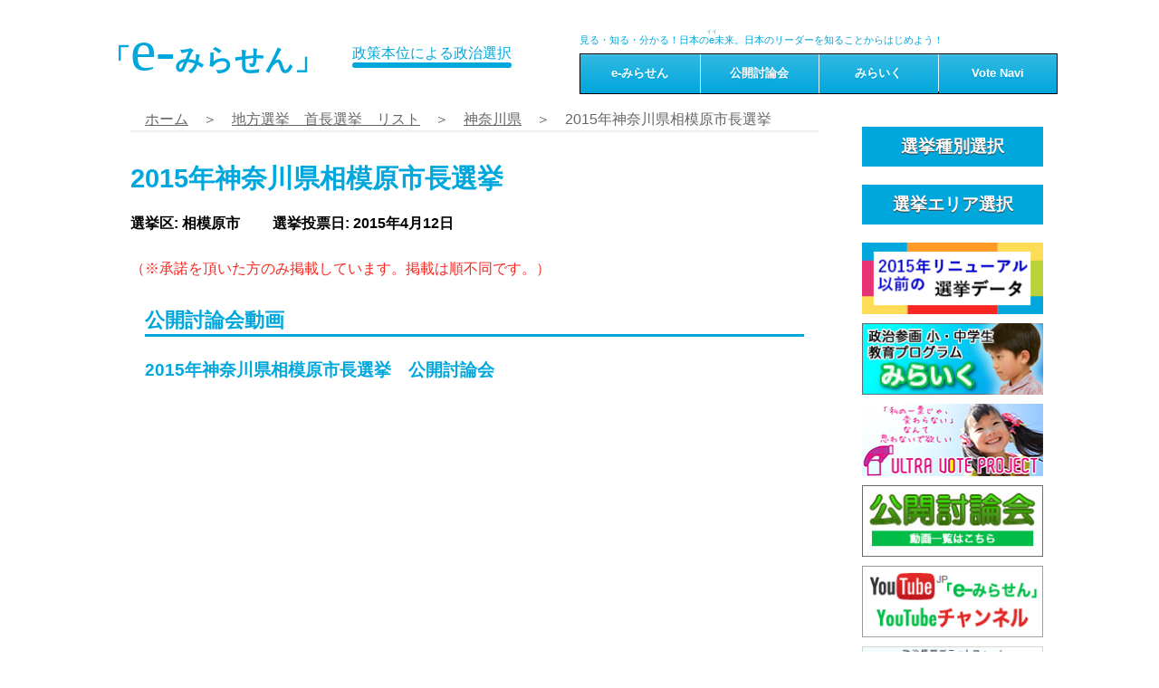

--- FILE ---
content_type: text/html
request_url: http://e-mirasen.jp/governor/20150412sagamiharashi/index.html
body_size: 14654
content:
<!DOCTYPE html>
<html lang="ja">
<head>
<meta charset="UTF-8">
<meta name="description" content="都知事選挙、府知事選挙、県知事選挙、区長選挙、市長選挙、町長選挙、村長選挙等首長選挙に立候補している方々の動画です。">
    <title>地方選挙　首長選挙</title>
<meta name="robots" content="" />
<meta name="keywords" content="首長選挙,全国統一地方選挙,首長選挙,知事選挙,都知事選挙,府知事選挙,町長選挙,村長選挙,県議会議員選挙,区議会議員選挙,市議会議員選挙,議会議員選挙,政策,公開討論会,動画,マニフェスト,比較,マニフェストスイッチ" />

<meta http-equiv="imagetoolbar" content="no" />    
<meta name="viewport" content="width=device-width, initial-scale=1, user-scalable=yes" />
<link rel="stylesheet" href="http://e-mirasen.jp/custom.css" />
<link rel="stylesheet" href="http://e-mirasen.jp/gmenu.css">
<link rel="start" href="http://e-mirasen.jp/governor/">

<!--  for using html5 new code and Mediaqueries with IE -->
<!--[if lt IE 9]>
<script src="//html5shiv.googlecode.com/svn/trunk/html5.js"></script>
<script src="http://css3-mediaqueries-js.googlecode.com/svn/trunk/css3-mediaqueries.js"></script>
<![endif]-->
<link href='http://fonts.googleapis.com/css?family=Playball' rel='stylesheet' type='text/css'>
<link rel="shortcut icon" href="http://e-mirasen.jp/favicon.ico">
<link rel="apple-touch-icon" href="http://e-mirasen.jp/icon.png" />
<link rel="canonical" href="http://e-mirasen.jp/governor/20150412sagamiharashi/" />
    
<!-- Open Graph Protocol -->
    <meta property="og:type" content="article">
    <meta property="og:locale" content="ja_JP">
    <meta property="og:title" content=" 地方選挙　首長選挙">
    <meta property="og:url" content="">
    <meta property="og:description" content="">
    <meta property="og:site_name" content="地方選挙　首長選挙">
    <meta property="og:image" content="http://e-mirasen.jp/b-icon.png">
    <!-- Microdata -->
    <meta itemprop="description" content="">
    <meta itemprop="name" content=" 地方選挙　首長選挙">
    <link itemprop="url" href="">
    <link itemprop="image" href="http://e-mirasen.jp/b-icon.png">

</head>

<body>
<div id="fb-root"></div>
<script>(function(d, s, id) {
  var js, fjs = d.getElementsByTagName(s)[0];
  if (d.getElementById(id)) return;
  js = d.createElement(s); js.id = id;
  js.src = "//connect.facebook.net/ja_JP/sdk.js#xfbml=1&version=v2.0";
  fjs.parentNode.insertBefore(js, fjs);
}(document, 'script', 'facebook-jssdk'));</script>
<article class="out-container">


<article class="container">
<header class="branding">
<div class="brand-1">
<h1 class="mincho"><a href="http://e-mirasen.jp/">「<span>e-</span>みらせん」</a></h1>
<h2>政策本位による政治選択<div class="g-sen"></div></h2>
</div>
<div class="brand-2">
<h3>見る・知る・分かる！日本の<ruby>e<rt>イイ</rt></ruby>未来。<span><br /></span>日本のリーダーを知ることからはじめよう！</h3>
<div class="jc-logo"><img src="http://e-mirasen.jp/images/kari-logo.jpg" alt="一般社団法人みらせん" /></div>

<nav class="animenu">	
    <input type="checkbox" id="button">
    <label for="button" onclick></label>
<ul>
<li class="ffli"><a href="http://e-mirasen.jp/index.html">e-みらせん</a>
   <ul>
   <li><a href="http://e-mirasen.jp/emira/index.html">e-みらせんについて</a></li>
   <li><a href="http://e-mirasen.jp/e-dl/index.html">資料について</a></li>
   <li><a href="http://e-mirasen.jp/banners/index.html">バナー設置<span>について</span></a></li>
   <li><a href="http://2014.e-mirasen.jp/index.html">過去選挙<span>2011年〜2014年</span></a></li>
   </ul>
</li>
<li><a href="">公開討論会</span></a>
   <ul>
   <li><a href="http://e-mirasen.jp/public/index.html">公開討論会<span>について</span></a></li>
   <li><a href="http://e-mirasen.jp/p-dl/index.html">資料の<span>ダウンロード</span></a></li>
   <li><a href="http://e-mirasen.jp/touron/index.html">公開討論会<span>動画</span></a></li>
   </ul>
</li>
<li><a href="">みらいく</span></a>
   <ul>
   <li><a href="http://e-mirasen.jp/miraiku/index.html">みらいく<span>について</span></a></li>
<!--
   <li><a href="http://e-mirasen.jp/">資料の<span>ダウンロード</span></a></li>
-->
   <li><a href="http://e-mirasen.jp/touron/index.html">公開討論会<span>動画</span></a></li>
</ul>
</li>
<li><a href="">Vote Navi</span></a>
   <ul>
     <li><a href="http://e-mirasen.jp/zanshin/index.html">Vote Navi<span>について</span></a></li>
   </ul>
</li>
</ul>
</nav>
</div>
</header>

<section class="main-contents">

<section class="main">





<ul class="breadcrumb" itemprop="breadcrumb">
        <li><a href="http://e-mirasen.jp/">ホーム</a>　＞　</li>
<li><a href="http://e-mirasen.jp/governor/">地方選挙　首長選挙　リスト</a>　＞　</li>
<li><a itemprop="articleSection" rel="tag" href="http://e-mirasen.jp/governor/kanagawa/">神奈川県</a>　＞　</li>
<li>2015年神奈川県相模原市長選挙</li>
      </ul>

        <section class="list-page">
        <h2 itemprop="name" class="title">2015年神奈川県相模原市長選挙</h2>
        <h4>選挙区: 相模原市  　　選挙投票日: 2015年4月12日</h4>
        
        <p class="keisai">（※承諾を頂いた方のみ掲載しています。掲載は順不同です。）</p> 
        

        

 

        
       
<div class="list-movie">        

         

<h3>公開討論会動画</h3>


<h4>2015年神奈川県相模原市長選挙　公開討論会</h4>

<h5></h5>
<div class="m-waku"><p><iframe width="560" height="315" src="https://www.youtube.com/embed/ovD4xtzOV2c" frameborder="0" allowfullscreen></iframe></p></div> 

<h5></h5>
<div class="m-waku"></div> 
      



</div>

</section>
</section>  <!--  clear main -->

<section class="sub">
<section class="side-kind">
<label for="side-kind">選挙種別選択</label>
    <input type="checkbox" id="side-kind" class="on-off" />
<div>
<ul>
<li><a href="http://e-mirasen.jp/governor/index.html">統一地方選挙　首長選挙</a></li>
<li><a href="http://e-mirasen.jp/councilor/index.html">統一地方選挙　議会議員選挙</a></li>
<li><a href="http://e-mirasen.jp/touitsu20150412.html">統一地方選挙　前半 4月12日</a></li>
<li><a href="http://e-mirasen.jp/touitsu20150426.html">統一地方選挙　後半 4月26日</a></li>
<li><a href="http://e-mirasen.jp/manu-election/index.html">マニフェストスイッチ対応一覧</a></li>
<li><a href="http://e-mirasen.jp/touron/index.html">公開討論会動画一覧</a></li>
</ul>
</div>
</section>

<section class="side-area">
<label for="side-area">選挙エリア選択</label>
    <input type="checkbox" id="side-area" class="on-off" />
<div>
<ul>
<li class="area1">北海道
   <ul>
   <li><a href="http://e-mirasen.jp/area/hokkaido/index.html">北海道</a></li>
   </ul>
</li>
<li class="area2">東北
<ul>
   <li><a href="http://e-mirasen.jp/area/aomori/index.html">青森</a></li>
   <li><a href="http://e-mirasen.jp/area/yamagata/index.html">山形</a></li>
   <li><a href="http://e-mirasen.jp/area/akita/index.html">秋田</a></li>
   <li><a href="http://e-mirasen.jp/area/miyagi/index.html">宮城</a></li>
   <li><a href="http://e-mirasen.jp/area/iwate/index.html">岩手</a></li>
   <li><a href="http://e-mirasen.jp/area/fukushima/index.html">福島</a></li>
   </ul>
</li>
<li class="area3">関東
<ul>
   <li><a href="http://e-mirasen.jp/area/ibaragi/index.html">茨城</a></li>
   <li><a href="http://e-mirasen.jp/area/chiba/index.html">千葉</a></li>
   <li><a href="http://e-mirasen.jp/area/tochigi/index.html">栃木</a></li>
   <li><a href="http://e-mirasen.jp/area/tokyo/index.html">東京</a></li>
   <li><a href="http://e-mirasen.jp/area/gunma/index.html">群馬</a></li>
   <li><a href="http://e-mirasen.jp/area/yamanashi/index.html">山梨</a></li>
   <li><a href="http://e-mirasen.jp/area/saitama/index.html">埼玉</a></li>
   <li><a href="http://e-mirasen.jp/area/kanagawa/index.html">神奈川</a></li>
   </ul>
</li>

<li class="area4">北陸信越
<ul>
   <li><a href="http://e-mirasen.jp/area/niigata/index.html">新潟</a></li>
   <li><a href="http://e-mirasen.jp/area/ishikawa/index.html">石川</a></li>
   <li><a href="http://e-mirasen.jp/area/nagano/index.html">長野</a></li>
   <li><a href="http://e-mirasen.jp/area/toyama/index.html">富山</a></li>
   <li><a href="http://e-mirasen.jp/area/fukui/index.html">福井</a></li>
   </ul>
</li>

<li class="area5">東海
<ul>
   <li><a href="http://e-mirasen.jp/area/shizuoka/index.html">静岡</a></li>
   <li><a href="http://e-mirasen.jp/area/aichi/index.html">愛知</a></li>
   <li><a href="http://e-mirasen.jp/area/gifu/index.html">岐阜</a></li>
   <li><a href="http://e-mirasen.jp/area/mie/index.html">三重</a></li>
   </ul>
</li>
<li class="area6">近畿
<ul>
   <li><a href="http://e-mirasen.jp/area/shiga/index.html">滋賀</a></li>
   <li><a href="http://e-mirasen.jp/area/oosaka/index.html">大阪</a></li>
   <li><a href="http://e-mirasen.jp/area/kyoto/index.html">京都</a></li>
   <li><a href="http://e-mirasen.jp/area/wakayama/index.html">和歌山</a></li>
   <li><a href="http://e-mirasen.jp/area/nara/index.html">奈良</a></li>
   <li><a href="http://e-mirasen.jp/area/hyougo/index.html">兵庫</a></li>
   </ul>
</li>
<li class="area7">中国
   <ul>
   <li><a href="http://e-mirasen.jp/area/tottori/index.html">鳥取</a></li>
   <li><a href="http://e-mirasen.jp/area/shimane/index.html">島根</a></li>
   <li><a href="http://e-mirasen.jp/area/okayama/index.html">岡山</a></li>
   <li><a href="http://e-mirasen.jp/area/hiroshima/index.html">広島</a></li>
   <li><a href="http://e-mirasen.jp/area/yamaguchi/index.html">山口</a></li>
   </ul>
</li>
<li class="area8">四国
   <ul>
   <li><a href="http://e-mirasen.jp/area/kagawa/index.html">香川</a></li>
   <li><a href="http://e-mirasen.jp/area/ehime/index.html">愛媛</a></li>
   <li><a href="http://e-mirasen.jp/area/tokushima/index.html">徳島</a></li>
   <li><a href="http://e-mirasen.jp/area/kouchi/index.html">高知</a></li>
   </ul>
</li>
<li class="area9">九州
   <ul>
   <li><a href="http://e-mirasen.jp/area/fukuoka/index.html">福岡</a></li>
   <li><a href="http://e-mirasen.jp/area/ooita/index.html">大分</a></li>
   <li><a href="http://e-mirasen.jp/area/saga/index.html">佐賀</a></li>
   <li><a href="http://e-mirasen.jp/area/kumamoto/index.html">熊本</a></li>
   <li><a href="http://e-mirasen.jp/area/nagasaki/index.html">長崎</a></li>
   <li><a href="http://e-mirasen.jp/area/miyazaki/index.html">宮崎</a></li>
   <li><a href="http://e-mirasen.jp/area/kagoshima/index.html">鹿児島</a></li>
   </ul>
</li>
<li class="area10">沖縄
<ul>
   <li><a href="http://e-mirasen.jp/area/okinawa/index.html">沖縄</a></li>
   </ul>
</li>
</ul>
</div>
</section>
<div class="banner-waku"><a href="http://2014.e-mirasen.jp/index.html" target="_blank"><img src="http://e-mirasen.jp/images/kako2014.png" alt="e-みらせん　過去の選挙　2011年〜2014年" /></a></div>

<div class="banner-waku"><a href="http://e-mirasen.jp/miraiku/index.html"><img src="http://e-mirasen.jp/images/banners/miraiku.jpg" alt="みらいく" /></a></div>
<div class="banner-waku"><a href="http://e-mirasen.jp/boat18/index.html"><img src="http://e-mirasen.jp/images/ultravotebanner.png" alt="ウルトラボートブロジェクト" /></a></div>
<div class="banner-waku"><a href="http://e-mirasen.jp/touron/index.html"><img src="http://e-mirasen.jp/images/banners/touron_bana.jpg" alt="公開討論会動画一覧" /></a></div>
<div class="banner-waku"><a href="https://www.youtube.com/channel/UCNTIWkDuwj5buJ2jA0egBTw" target="_blank"><img src="http://e-mirasen.jp/images/banners/youtube.gif" alt="「e-みらせん」Youtube チャンネル" /></a></div>
<!--
<div class="banner-waku"><a href="https://www.facebook.com/senkyoni.ikouyo/" target="_blank"><img src="http://e-mirasen.jp/images/toukou.gif" alt="日本の未来選択委員会" /></a></div>
<div class="banner-waku"><a href="http://e-mirasen.jp/elect-age/index.html"><img src="http://e-mirasen.jp/images/nenrei.gif" alt="選挙権年齢の引き下げ" /></a></div>
<div class="banner-waku"><a href="http://e-mirasen.jp/sangiin-teisuu/index.html"><img src="http://e-mirasen.jp/images/teisuu.gif" alt="選挙区及び定数の改正等" /></a></div>
-->
<div class="banner-waku"><a href="http://seijiyama.jp/" target="_blank"><img src="http://e-mirasen.jp/images/banners/seijiyama.png" alt="政治山" /></a></div>
<div class="banner-waku"><a href="http://www.touronkai.com/" target="_blank"><img src="http://e-mirasen.jp/images/banners/lincoln_forum.gif" alt="リンカーンフォーラム" /></a></div>
<div class="banner-waku"><a href="http://www.maniken.jp/" target="_blank"><img src="http://e-mirasen.jp/images/banners/wasedamani.gif" alt="早稲田大学マニフェスト研究会" /></a></div>
<div class="banner-waku"><a href="http://www.dot-jp.or.jp/" target="_blank"><img src="http://e-mirasen.jp/images/banners/dot_jp.gif" alt="NPO法人ドットジェーピー" /></a></div>
<div class="banner-waku"><a href="http://www.i-vote.jp/" target="_blank"><img src="http://e-mirasen.jp/images/banners/ivote.gif" alt="ivote" /></a></div>
<div class="banner-waku"><a href="http://ivote-kansai.sakura.ne.jp/home/" target="_blank"><img src="http://e-mirasen.jp/images/banners/kansai-ivote.jpg" alt="ivote関西" /></a></div>
<div class="banner-waku"><a href="http://seiji-bijin.com/" target="_blank"><img src="http://e-mirasen.jp/images/banners/seiji-bijin.jpg" alt="政治美人" /></a></div>
</section>  <!--  clear sub -->

</section>  <!--  clear main-contents -->

<section class="footer">
<p>すべての著作権は一般社団法人みらせんに帰属します。　なお、サイト内の画像・文章は無断転載禁止となっております。</p>
<p>(c)mirasen. All rights reserved.</p>
</section>
<script>
  (function(i,s,o,g,r,a,m){i['GoogleAnalyticsObject']=r;i[r]=i[r]||function(){
  (i[r].q=i[r].q||[]).push(arguments)},i[r].l=1*new Date();a=s.createElement(o),
  m=s.getElementsByTagName(o)[0];a.async=1;a.src=g;m.parentNode.insertBefore(a,m)
  })(window,document,'script','//www.google-analytics.com/analytics.js','ga');

  ga('create', 'UA-61416412-1', 'auto');
  ga('send', 'pageview');

</script>   <!--  clear footer -->

</article>     <!--  clear container -->
</article>     <!--  clear out-container -->

</body>
</html>

--- FILE ---
content_type: text/css
request_url: http://e-mirasen.jp/custom.css
body_size: 44455
content:
@charset "UTF-8";
article, aside, details, figcaption, figure, footer, header, hgroup, main, nav, section, summary {
  display: block; }

audio, canvas, video {
  display: inline-block; }

audio:not([controls]) {
  display: none;
  height: 0; }

[hidden], template {
  display: none; }

html {
  font-family: sans-serif;
  /* 1 */
  /* 日本語のfont-familyへの対応 */
  font-family: "Hiragino Kaku Gothic Pro","Yu Gothic","Meiryo",sans-serif;
  -ms-text-size-adjust: 100%;
  /* 2 */
  -webkit-text-size-adjust: 100%;
  /* 2 */ }

body {
  margin: 0; }

h1, h2, h3, h4, h5, h6, p, ul, ol, dl, table, pre {
  margin-top: 0; }

a {
  background: transparent; }

a:focus {
  outline: thin dotted; }

a:active, a:hover {
  outline: 0; }

html {
  font-size: 75%; }

/* レスポンシブ   タイプセッティングへの対応 */
h1 {
  font-size: 2em; }

p, li, dt, dd, th, td, pre {
  -ms-line-break: strict;
  line-break: strict;
  -ms-word-break: break-strict;
  word-break: break-strict; }

abbr[title] {
  border-bottom: 1px dotted; }

b, strong {
  font-weight: bold; }

dfn {
  font-style: italic; }

hr {
  -moz-box-sizing: content-box;
  box-sizing: content-box;
  height: 0; }

mark {
  background: #ff0;
  color: #000; }

code, kbd, pre, samp {
  font-family: monospace, serif;
  font-size: 1em; }

pre {
  white-space: pre-wrap; }

q {
  quotes: "\201C" "\201D" "\2018" "\2019"; }

small {
  font-size: 80%; }

sub, sup {
  font-size: 75%;
  line-height: 0;
  position: relative;
  vertical-align: baseline; }

sup {
  top: -0.5em; }

sub {
  bottom: -0.25em; }

img {
  max-width: 100%;
  /* フルードイメージへの対応 */
  height: auto;
  vertical-align: middle;
  /* 追加箇所 */
  border: 0; }

/* IE8 max-widthバグへの対応*/
/* .ie8 img{width: auto; height: auto} */
svg:not(:root) {
  overflow: hidden; }

figure {
  margin: 0; }

fieldset {
  border: 1px solid #c0c0c0;
  margin: 0 2px;
  padding: 0.35em 0.625em 0.75em; }

legend {
  border: 0;
  padding: 0; }

button, input, select, textarea {
  font-family: inherit;
  font-size: 100%;
  margin: 0; }

button, input {
  line-height: normal; }

button, select {
  text-transform: none; }

button, html input[type="button"], input[type="reset"], input[type="submit"] {
  -webkit-appearance: button;
  cursor: pointer; }

button[disabled], html input[disabled] {
  cursor: default; }

input[type="checkbox"], input[type="radio"] {
  box-sizing: border-box;
  padding: 0; }

input[type="search"] {
  -webkit-appearance: textfield;
  -moz-box-sizing: content-box;
  -webkit-box-sizing: content-box;
  box-sizing: content-box; }

input[type="search"]::-webkit-search-cancel-button, input[type="search"]::-webkit-search-decoration {
  -webkit-appearance: none; }

button::-moz-focus-inner, input::-moz-focus-inner {
  border: 0;
  padding: 0; }

textarea {
  overflow: auto;
  vertical-align: top; }

table {
  border-collapse: collapse;
  border-spacing: 0; }

/*  ==================================   normalize.css mini end   ===================================== */
/* general setting for lessponsive web design */
html {
  line-height: 1.5; }

a {
  text-decoration: none;
  color: #0000cc; }

ul, ol {
  list-style: none; }

h1 {
  font-size: 3em;
  /* 48px */
  line-height: 1;
  /* 48px */
  margin-bottom: 0.5em; }

h2 {
  font-size: 2.25em;
  /* 36px */
  line-height: 1.3333;
  /* 48px */
  margin-bottom: 0.6667em; }

h3 {
  font-size: 1.5em;
  /* 24px */
  line-height: 1;
  /* 24px */
  margin-bottom: 1em; }

hgroup h2, h4, h5, h6 {
  font-size: 1em;
  /* 16px */
  line-height: 1.5;
  /* 24px */
  margin-bottom: 1.5em; }

p {
  margin-bottom: 1.8em;
  line-height: 1.8;
  text-align: left; }

.gothic {
  font-family: Verdana, "游ゴシック", YuGothic, "Hiragino Kaku Gothic ProN", Meiryo, sans-serif; }

/* ゴシック体 */
.mincho {
  font-family: "Times New Roman", "游明朝", YuMincho, "Hiragino Mincho ProN", Meiryo, serif; }

/* 明朝体 */
.mono {
  font-family: Osaka-mono, "MS Gothic", monospace; }

/* 等幅書体 */
.hiraginoMaruGothic {
  font-family: "Hiragino Maru Gothic ProN", Meiryo, fantasy; }

/* OS X限定 丸ゴシック体 */
/*---------------変数宣言-------------------*/
/*---------------構造の変数　横幅-------------------*/
/*---------------色の変数-------------------*/
/*---------------よく使うミックスイン-------------------*/
.branding:after, .branding .brand-2:after {
  content: "";
  display: table;
  clear: both; }

/*---------------general-------------------*/
body {
  background-color: white;
  scrollbar-base-color: #666;
  scrollbar-track-color: #ccc; }

* {
  -webkit-box-sizing: border-box;
  -moz-box-sizing: border-box;
  box-sizing: border-box; }

body img {
  max-width: 100%;
  height: auto; }

/*--------------- default smart-phone setting -------------------*/
.out-container {
  width: 100%;
  overflow: hidden; }

/*--------------- header branding -------------------*/
.branding {
  width: 100%;
  margin: 0rem 0rem 1rem;
  color: #00a7dc;
  position: relative; }
  .branding .brand-1 {
    width: 100%;
    overflow: hidden;
    position: relative; }
    .branding .brand-1 h1 {
      float: left;
      font-size: 1.6em;
      font-weight: bold;
      margin-bottom: 0rem; }
      .branding .brand-1 h1 span {
        font-size: 1.8em;
        font-weight: normal; }
      .branding .brand-1 h1 a {
        display: block;
        color: #00a7dc;
        padding: 0rem; }
    .branding .brand-1 h2 {
      float: left;
      margin: 1rem 0rem 0rem 0rem;
      padding-bottom: 0.5rem;
      position: relative;
      font-size: 0.9em;
      font-weight: normal; }
      .branding .brand-1 h2 .g-sen {
        width: 100%;
        height: 6px;
        background-color: #00a7dc;
        -webkit-border-radius: 3px;
        -moz-border-radius: 3px;
        -ms-border-radius: 3px;
        -o-border-radius: 3px;
        border-radius: 3px; }
  .branding .brand-2 {
    width: 100%;
    position: reltaive; }
    .branding .brand-2 .jc-logo {
      float: right;
      width: 22.5%; }
    .branding .brand-2 h3 {
      float: left;
      margin: 0rem 1rem 0.5rem;
      font-size: 0.8em;
      line-height: 1.2; }

.animenu {
  clear: both; }

.korabo {
  width: 100%;
  height: 40px;
  margin: 0rem 0rem 0.5rem;
  position: relative;
  overflow: hidden; }
  .korabo .korabo-banner {
    display: block;
    width: 100%;
    margin: 0;
    height: 40px;
    background-image: url(http://e-mirasen.jp/images/wakamono-banner.png);
    background-repeat: no-repeat;
    background-position: center center;
    background-size: 135%;
    position: relative; }
    .korabo .korabo-banner a {
      display: block;
      width: 100%;
      height: 40px; }
      .korabo .korabo-banner a h3 {
        text-indent: -9999px; }
  .korabo .slide {
    display: none; }

.container {
  width: 96.375%;
  margin: 0 auto;
  position: relative; }

.main-contents {
  width: 100%;
  background: #fff;
  position: relative;
  padding: 0 0 1rem;
  overflow: hidden; }

table.top-table1, table.top-table2 {
  width: 100%;
  margin: 1rem 0rem 0rem;
  font-size: 0.9em; }
  table.top-table1 span, table.top-table2 span {
    display: block; }

.touitsu-banner {
  width: 100%;
  height: auto;
  margin: 0;
  padding: 0;
  position: relative; }
  .touitsu-banner .touitsu-sub {
    width: 100%;
    margin: 0;
    padding: 0;
    overflow: hidden;
    position: relative; }
    .touitsu-banner .touitsu-sub .timg-a {
      width: 31.723%;
      float: left;
      margin: 0;
      padding: 0; }
    .touitsu-banner .touitsu-sub .timg-b {
      width: 28.409%;
      float: left;
      margin: 0;
      padding: 0; }
    .touitsu-banner .touitsu-sub .timg-c {
      width: 25.568%;
      float: left;
      margin: 0;
      padding: 0; }
    .touitsu-banner .touitsu-sub .timg-aa {
      width: 85.7%;
      float: left;
      margin: 0;
      padding: 0; }
    .touitsu-banner .touitsu-sub .timg-d {
      width: 14.3%;
      float: left;
      margin: 0;
      padding: 0; }

.saikou {
  width: 100%;
  position: relative;
  overflow: hidden;
  margin: 1rem 0rem; }
  .saikou .saikou1 {
    width: 53.693%;
    margin: 0;
    padding: 0;
    float: left; }
    .saikou .saikou1 a {
      display: block; }
  .saikou .saikou2 {
    width: 45.17%;
    margin: 0% 0% 0% 1.137%;
    padding: 0;
    float: left; }
    .saikou .saikou2 a {
      display: block; }

#main-side {
  width: 100%;
  margin: 0;
  overflow: hidden;
  position: relative; }
  #main-side .fbnews {
    width: 100%;
    height: 620px;
    border: solid 4px #ffdc56;
    margin: 0 0 10px;
    overflow: auto;
    position: relative; }
    #main-side .fbnews .fb-like-box {
      padding: 2%;
      width: 96%;
      overflow: auto; }
  #main-side .daih3 {
    margin: 0;
    padding: 0;
    text-align: center;
    color: #00a7dc;
    font-size: 1.2;
    line-height: 1.5; }
  #main-side .banners1, #main-side .banners2 {
    width: 100%;
    margin: 0;
    overflow: hidden;
    position: relative; }

.banner-waku {
  max-width: 200px;
  margin: 0 auto 10px; }
  .banner-waku a {
    display: block; }

ul.breadcrumb {
  width: 100%;
  margin: 0rem 0rem 2rem;
  padding: 0rem 1rem 0rem;
  border-bottom: solid #efefef 2px;
  overflow: hidden; }
  ul.breadcrumb li {
    color: #666;
    margin: 0;
    padding: 0;
    float: left; }
    ul.breadcrumb li a {
      color: #666;
      text-decoration: underline; }
    ul.breadcrumb li a:hover {
      color: #00a7dc; }

.top2016 {
  margin-bottom: 2rem; }
  .top2016 .bluegirl2016, .top2016 .girl2016 {
    position: relative;
    overflow: hidden; }
  .top2016 .setumei2016-a, .top2016 .setumei2016-b, .top2016 .setumei2016-c, .top2016 .setumei2016-d, .top2016 .setumei2016-e {
    margin: 0rem 1rem 1rem; }
    .top2016 .setumei2016-a h3, .top2016 .setumei2016-b h3, .top2016 .setumei2016-c h3, .top2016 .setumei2016-d h3, .top2016 .setumei2016-e h3 {
      font-size: 1.2rem;
      line-height: 1.25;
      margin-top: 0.5rem;
      margin-bottom: 0; }
    .top2016 .setumei2016-a dt, .top2016 .setumei2016-b dt, .top2016 .setumei2016-c dt, .top2016 .setumei2016-d dt, .top2016 .setumei2016-e dt {
      font-size: 1.4rem;
      width: 60%;
      padding: 0rem 0rem 0.2rem;
      border-bottom: dashed 2px #ec008c;
      margin-bottom: 0;
      line-height: 1.25; }
      .top2016 .setumei2016-a dt a, .top2016 .setumei2016-b dt a, .top2016 .setumei2016-c dt a, .top2016 .setumei2016-d dt a, .top2016 .setumei2016-e dt a {
        display: block;
        color: #333; }
    .top2016 .setumei2016-a dd, .top2016 .setumei2016-b dd, .top2016 .setumei2016-c dd, .top2016 .setumei2016-d dd, .top2016 .setumei2016-e dd {
      margin-bottom: 0.5rem;
      margin-top: 0.5rem; }
  .top2016 .setumei2016-d {
    position: relative; }
    .top2016 .setumei2016-d dt {
      width: 100px;
      float: left;
      border-bottom: none; }
    .top2016 .setumei2016-d dd {
      font-size: 1.4rem;
      padding: 25px 0px 0px;
      border-bottom: dashed 2px #ec008c; }

.ichiran {
  width: 100%;
  margin: 0rem 0rem;
  position: relative;
  overflow: hidden; }
  .ichiran .ichiran-left, .ichiran .ichiran-right, .ichiran .ichiran-hidari, .ichiran .ichiran-migi {
    width: 48%;
    float: left; }
    .ichiran .ichiran-left a, .ichiran .ichiran-right a, .ichiran .ichiran-hidari a, .ichiran .ichiran-migi a {
      display: block;
      padding: 0.5rem 1rem;
      line-height: 1.2;
      color: #000;
      text-align: center; }
      .ichiran .ichiran-left a h4, .ichiran .ichiran-right a h4, .ichiran .ichiran-hidari a h4, .ichiran .ichiran-migi a h4 {
        font-size: 0.9em;
        font-weight: normal;
        margin: 0;
        padding: 0; }
      .ichiran .ichiran-left a h3, .ichiran .ichiran-right a h3, .ichiran .ichiran-hidari a h3, .ichiran .ichiran-migi a h3 {
        font-size: 1.1em;
        margin: 0;
        padding: 0;
        color: #fff; }
  .ichiran .ichiran-left {
    margin: 0% 2% 0% 0%;
    margin-top: 1rem;
    background-color: #b9d239; }
  .ichiran .ichiran-right {
    margin: 0% 0% 0% 2%;
    margin-top: 1rem;
    background-color: #ff9a27; }
  .ichiran .ichiran-hidari {
    margin: 0% 2% 0% 0%;
    margin-top: 1rem;
    background-color: #000; }
    .ichiran .ichiran-hidari h4 {
      color: #fff; }
    .ichiran .ichiran-hidari a h3 {
      color: #ffdc56; }
  .ichiran .ichiran-migi {
    margin: 0% 0% 0% 2%;
    margin-top: 1rem;
    background-color: #00a7dc; }

.ichiran-aka, .ichiran-kiiro {
  clear: both;
  margin-top: 1rem;
  width: 100%;
  background-color: #f92721; }
  .ichiran-aka a, .ichiran-kiiro a {
    display: block;
    padding: 5px;
    margin: 0 auto; }

.ichiran-kiiro {
  background-color: #ffdc56; }

.area {
  background-image: url(http://e-mirasen.jp/images/japan-map.png);
  background-repeat: no-repeat;
  background-position: left top;
  background-size: 160px;
  margin-bottom: 1rem; }
  .area h3 {
    width: 50%;
    margin: 5% 2% 0% 48%;
    font-size: 1.2em;
    color: #00a7dc; }
  .area h4 {
    width: 48%;
    margin: 2% 2% 0% 50%;
    font-size: 1em;
    color: #666; }
  .area h5 {
    width: 48%;
    margin: 5% 2% 2% 50%;
    font-size: 0.8em;
    color: red; }
  .area label {
    display: block;
    margin: 5% 0% 0%;
    background-color: #00a7dc;
    width: 100%;
    font-weight: bold;
    font-size: 1.2em;
    text-align: center;
    color: #fff;
    padding: 0.5rem 1rem;
    text-shadow: 0px 1px 0px #333333; }
  .area input[type="checkbox"].on-off {
    display: none; }
  .area div {
    -webkit-transition: none;
    -moz-transition: none;
    -ms-transition: none;
    -o-transition: none;
    transition: none;
    margin: 10% 0% 0%;
    padding: 0; }
  .area input[type="checkbox"].on-off + div {
    height: 0;
    overflow: hidden;
    margin: 0; }
  .area input[type="checkbox"].on-off:checked + div {
    height: auto;
    overflow: visible;
    margin: 0; }
  .area div > ul {
    margin: 0 1rem;
    padding: 0.5rem 0rem;
    height: 150px;
    overflow: auto;
    -webkit-box-shadow: 0px 0px 3px #666666 inset;
    -moz-box-shadow: 0px 0px 3px #666666 inset;
    box-shadow: 0px 0px 3px #666666 inset; }
  .area div > ul > li {
    padding: 0.25rem 1rem;
    font-size: 1em;
    line-height: 1.6;
    font-weight: bold;
    color: #00a7dc; }
    .area div > ul > li ul li a {
      display: block;
      color: #666;
      font-size: 0.9em;
      padding: 0;
      margin: 0;
      line-height: 1.8; }
    .area div > ul > li ul li:hover {
      background-color: #ffdc56; }

.up-kind {
  width: 100%;
  position: relative;
  overflow: hidden; }

.update {
  margin-top: 1rem; }
  .update h3 {
    position: static;
    display: block;
    margin: 0rem;
    background-color: #00a7dc;
    width: 100%;
    font-weight: bold;
    font-size: 1.2em;
    text-align: center;
    line-height: 1.5;
    color: #fff;
    padding: 0.5rem 1rem;
    text-shadow: 0px 1px 0px #333333; }
  .update ul {
    margin: 0rem 1rem 1rem;
    padding: 1rem;
    height: 150px;
    overflow: auto;
    -webkit-box-shadow: 0px 0px 3px #666666 inset;
    -moz-box-shadow: 0px 0px 3px #666666 inset;
    box-shadow: 0px 0px 3px #666666 inset; }
    .update ul li {
      font-size: 0.9em;
      line-height: 1.2; }
    .update ul li a {
      display: block;
      font-size: 1.1em;
      line-height: 1.5;
      color: #666;
      margin: 0rem 0rem 0.75rem 0rem; }
    .update ul li:hover {
      background-color: #ffdc56; }

.kako-link {
  margin: 3rem 0rem 1rem; }
  .kako-link h3 {
    font-size: 1.2em;
    color: #999; }

.kind, .side-kind, .side-area {
  margin: 1rem 0rem; }
  .kind label, .side-kind label, .side-area label {
    display: block;
    margin: 0%;
    background-color: #00a7dc;
    width: 100%;
    font-weight: bold;
    font-size: 1.2em;
    text-align: center;
    color: #fff;
    padding: 0.5rem 1rem;
    text-shadow: 0px 1px 0px #333333; }
  .kind input[type="checkbox"].on-off, .side-kind input[type="checkbox"].on-off, .side-area input[type="checkbox"].on-off {
    display: none; }
  .kind div, .side-kind div, .side-area div {
    -webkit-transition: none;
    -moz-transition: none;
    -ms-transition: none;
    -o-transition: none;
    transition: none;
    margin: 10% 0% 0%;
    padding: 0; }
  .kind input[type="checkbox"].on-off + div, .side-kind input[type="checkbox"].on-off + div, .side-area input[type="checkbox"].on-off + div {
    height: 0;
    overflow: hidden;
    margin: 0; }
  .kind input[type="checkbox"].on-off:checked + div, .side-kind input[type="checkbox"].on-off:checked + div, .side-area input[type="checkbox"].on-off:checked + div {
    height: auto;
    overflow: visible;
    margin: 0; }
  .kind div > ul, .side-kind div > ul, .side-area div > ul {
    margin: 0 1rem;
    padding: 0.5rem 0rem;
    height: 150px;
    overflow: auto;
    -webkit-box-shadow: 0px 0px 3px #666666 inset;
    -moz-box-shadow: 0px 0px 3px #666666 inset;
    box-shadow: 0px 0px 3px #666666 inset; }
  .kind div > ul > li, .side-kind div > ul > li, .side-area div > ul > li {
    padding: 0.25rem 1rem;
    font-size: 1em;
    line-height: 1.6; }
    .kind div > ul > li ul li a, .side-kind div > ul > li ul li a, .side-area div > ul > li ul li a {
      display: block;
      color: #666;
      font-size: 0.9em;
      padding: 0;
      margin: 0;
      line-height: 1.8; }
    .kind div > ul > li ul li:hover, .side-kind div > ul > li ul li:hover, .side-area div > ul > li ul li:hover {
      background-color: #ffdc56; }

.page {
  padding: 0 1rem;
  position: relative;
  color: #666; }
  .page h2 {
    clear: both;
    font-size: 1.8em;
    color: #00a7dc; }
    .page h2 span {
      font-size: 0.7em;
      color: #666;
      font-weight: normal;
      line-height: 1.2; }
  .page h3 {
    clear: both;
    margin: 1rem 0rem 1rem;
    font-size: 1.4em;
    padding: 0.5rem 1rem 0.5rem;
    border-left: solid #00a7dc 10px;
    color: #666;
    line-height: 1.2; }
  .page h4 {
    background-color: #00a7dc;
    padding: 0.25rem 1rem;
    font-size: 1.2em;
    color: #fff;
    text-shadow: 1px 1px 0px #333333; }
  .page h5 {
    font-size: 1.2em;
    color: #333; }
  .page iframe {
    max-width: 100%; }

.pagination {
  text-align: center;
  margin: 0 auto; }
  .pagination p {
    display: inline;
    margin: 0;
    padding: 0;
    text-align: center; }
    .pagination p a {
      padding: 1rem 0rem; }

ul.nurikae {
  margin: 1rem;
  padding: 0; }
  ul.nurikae li {
    margin: 0;
    border-bottom: dashed #ccc 1px;
    padding: 0; }
    ul.nurikae li a {
      display: block;
      padding: 0.25rem 0rem; }
  ul.nurikae li:nth-child(even) {
    background-color: #efefef; }
  ul.nurikae li:last-child {
    border-bottom: none; }
  ul.nurikae li:hover {
    background-color: #ffdc56; }

.widget .hako {
  margin: 1rem 0rem;
  padding: 1rem 0rem 0rem;
  border-top: solid 4px #efefef;
  width: 100%; }
.widget h3 {
  margin: 2rem 0rem 0.5rem;
  font-size: 1.2em;
  color: #00a7dc; }

.can_profile {
  width: 100%;
  overflow: hidden; }
  .can_profile img {
    display: block;
    float: left;
    margin: 0rem 1rem 1rem 0rem;
    max-width: 130px;
    height: auto; }
  .can_profile p {
    margin: 0rem 0rem 0rem 1rem; }

.kakomi {
  margin: 0rem 1rem 1rem;
  position: relative; }
  .kakomi h4 {
    background-color: #fff;
    padding: 0;
    font-size: 1.2em;
    color: #00a7dc;
    text-shadow: none; }
  .kakomi .m-waku {
    width: 100%;
    position: relative; }
    .kakomi .m-waku iframe {
      max-width: 100%;
      margin: 0 auto; }

.list-page {
  width: 100%;
  margin: 0;
  position: relative;
  overflow: hidden; }
  .list-page .keisai {
    margin: 0rem 0rem 0.5rem;
    font-size: 1em;
    color: #f92721; }
  .list-page h2 {
    clear: both;
    font-size: 1.8em;
    color: #00a7dc; }
    .list-page h2 span {
      font-size: 0.7em;
      color: #666;
      font-weight: normal;
      line-height: 1.2; }
  .list-page .list-can {
    width: 290px;
    margin: 0px 5px 20px;
    border: solid 1px #ccc;
    height: 350px;
    overflow: auto;
    float: left;
    -webkit-border-radius: 5px;
    -moz-border-radius: 5px;
    -ms-border-radius: 5px;
    -o-border-radius: 5px;
    border-radius: 5px; }
    .list-page .list-can h3 {
      background-color: #00a7dc;
      margin: 0;
      padding: 0.5rem 1rem;
      text-align: center;
      font-size: 1.1em;
      line-height: 1.2;
      color: #fff;
      text-shadow: 1px 1px 0px #333333; }
      .list-page .list-can h3 a {
        display: block;
        color: #fff; }
    .list-page .list-can h4 {
      color: #00a7dc;
      font-size: 1em;
      margin: 0 1rem 0.25rem;
      padding: 0; }
    .list-page .list-can h5 {
      color: #666;
      font-size: 1em;
      margin: 0 1rem;
      padding: 0rem; }
    .list-page .list-can iframe {
      max-width: 100%;
      height: 180px; }
    .list-page .list-can p {
      margin: 0 1rem;
      padding: 0;
      line-height: 1.4; }
    .list-page .list-can .kiso {
      margin: 0 1rem; }
  .list-page .list-movie {
    clear: both;
    margin: 1rem 1rem 1rem; }
    .list-page .list-movie h3 {
      font-size: 1.4em;
      border-bottom: solid 3px #00a7dc;
      padding: 1rem 0rem 0.25rem;
      color: #00a7dc; }
    .list-page .list-movie h4 {
      font-size: 1.2em;
      color: #00a7dc;
      margin: 0;
      padding: 0; }
    .list-page .list-movie h5 {
      font-size: 1.1em;
      color: #666;
      margin: 0;
      padding: 0; }
    .list-page .list-movie iframe {
      max-width: 100%; }

.taiou {
  width: 75px;
  height: 30px;
  position: absolute;
  top: 0;
  right: 0;
  z-index: 100; }

.young {
  width: 100%;
  position: relaitve;
  overflow: hidden; }
  .young h2 {
    font-size: 2em;
    color: #00a7dc; }
    .young h2 span {
      font-size: 0.6em;
      color: #666; }
  .young h4 {
    font-size: 1.2em;
    border-bottom: solid 1px #ccc; }
  .young ul {
    position: relaitve;
    overflow: hidden;
    margin: 0;
    padding: 0; }
    .young ul li {
      width: 282px;
      height: 260px;
      overflow: hidden;
      margin: 0px 5px 20px;
      padding: 5px;
      background-color: #efefef;
      border: solid 1px #ccc;
      float: left; }
      .young ul li .phot-waku {
        width: 270px;
        height: 200px;
        overflow: hidden;
        position: relative;
        margin-bottom: 5px; }
        .young ul li .phot-waku img {
          max-width: 100%;
          height: auto; }
      .young ul li a {
        display: block; }
      .young ul li h3 {
        font-size: 1.3em;
        color: #333;
        padding: 0 1rem;
        text-align: left;
        margin: 0; }
      .young ul li time {
        color: #666;
        font-size: 0.9em;
        text-align: right;
        padding: 0 1rem; }

.w-fb {
  border: solid 4px #ffdc56;
  margin: 1rem 0rem;
  overflow: hidden;
  position: relative;
  padding: 5px; }
  .w-fb .fb-like-box {
    display: block;
    max-width: 100%;
    height: auto;
    margin: 0 auto;
    padding: 5px; }

.footer {
  clear: both;
  width: 100%;
  background-color: #00a7dc;
  position: relative;
  overflow: hidden;
  padding: 0; }
  .footer p {
    margin: 1rem 2rem;
    text-align: center;
    color: #fff;
    text-shadow: 0px 1px 0px #666666; }

/*====================================    768px    =======================================*/
@media screen and (min-width: 768px) {
  .branding:after, .branding .brand-2:after {
    content: "";
    display: table;
    clear: both; }

  html {
    font-size: 87.5%; }

  /*レスポンシブタイプセッティングの指定*/
  .branding .brand-1 {
    width: 50%;
    float: left;
    margin: 1rem 0rem;
    overflow: hidden; }
    .branding .brand-1 h1 {
      float: left;
      font-size: 2em;
      font-weight: bold;
      line-height: 1;
      margin: 0.5rem 0rem 0rem; }
      .branding .brand-1 h1 span {
        font-size: 2em;
        font-weight: normal; }
    .branding .brand-1 h2 {
      float: left;
      margin: 2rem 0rem 0rem 2rem;
      padding-bottom: 0rem;
      position: relative;
      font-size: 1em;
      font-weight: normal; }
  .branding .brand-2 {
    width: 50%;
    float: right;
    margin: 1.5rem 0rem 0rem;
    position: relative; }
    .branding .brand-2 .jc-logo {
      float: right;
      width: 15%; }
    .branding .brand-2 h3 {
      float: left;
      margin: 0.5rem 0rem 0.5rem 0rem;
      font-size: 0.7em;
      line-height: 1.2;
      font-weight: normal; }
      .branding .brand-2 h3 span {
        display: none; }
    .branding .brand-2 .animenu {
      width: 100%;
      font-size: 0.8em; }

  .animenu ul li span {
    display: block; }

  table.top-table1, table.top-table2 {
    margin: 0rem 0rem 1rem;
    float: left; }
    table.top-table1 .kakusu, table.top-table2 .kakusu {
      display: none; }
    table.top-table1 span, table.top-table2 span {
      display: inline; }

  table.top-table1 {
    width: 60%; }

  table.top-table2 {
    width: 40%; }

  .korabo {
    width: 100%;
    height: auto;
    margin: 1rem 0rem;
    position: relative;
    overflow: hidden;
    border: solid 1px #00a7dc; }
    .korabo .korabo-banner {
      width: 37%;
      margin: 0;
      height: 78px;
      background-color: #1077bb;
      background-image: url(http://e-mirasen.jp/images/wakamono-banner2.png);
      background-repeat: no-repeat;
      background-position: center center;
      background-size: contain;
      position: relative;
      float: left; }
      .korabo .korabo-banner a {
        display: block;
        width: 100%;
        height: 78px; }
    .korabo .slide {
      display: block;
      width: 63%;
      float: left;
      height: 78px;
      overflow: hidden;
      position: relative; }
      .korabo .slide ul {
        width: 120%;
        height: 78px;
        margin: 0;
        padding: 0;
        overflow: hidden; }
        .korabo .slide ul li {
          width: 100px;
          height: 78px;
          float: left;
          margin: 0px;
          padding: 0;
          opacity: 0.8;
          overflow: hidden; }
          .korabo .slide ul li a {
            display: block; }
          .korabo .slide ul li img {
            height: 78px;
            width: auto; }
        .korabo .slide ul li:hover {
          opacity: 1; }

  .ichiran .ichiran-left, .ichiran .ichiran-right, .ichiran .ichiran-hidari, .ichiran .ichiran-migi {
    width: 49%; }
  .ichiran .ichiran-left, .ichiran .ichiran-hidari {
    margin: 0% 1% 0% 0%; }
  .ichiran .ichiran-right, .ichiran .ichiran-migi {
    margin: 0% 0% 0% 1%; }
  .ichiran .ichiran-hidari, .ichiran .ichiran-migi, .ichiran .ichiran-left, .ichiran .ichiran-right {
    margin-top: 1rem; }

  .ichiran-aka, .ichiran-kiiro {
    clear: both;
    width: 100%; }
    .ichiran-aka a, .ichiran-kiiro a {
      display: block;
      padding: 9px;
      margin: 0 auto;
      text-align: center; }

  .main-contents {
    width: 100%;
    position: relative;
    padding: 0 0 1rem;
    overflow: hidden; }
    .main-contents .main {
      width: 72%;
      margin: 3%;
      float: left; }
    .main-contents .sub {
      width: 19%;
      margin: 0 1.5%;
      float: right; }

  #main-side {
    width: 100%;
    margin: 0;
    overflow: hidden;
    position: relative; }
    #main-side .fbnews {
      width: 52%;
      height: 620px;
      float: left;
      border: solid 4px #ffdc56;
      margin: 0;
      overflow: auto;
      position: relative; }
      #main-side .fbnews .fb-like-box {
        padding: 2%;
        width: 96%;
        overflow: auto; }
    #main-side .daih3 {
      margin: 0;
      padding: 0;
      text-align: center;
      color: #00a7dc;
      font-size: 1.2;
      line-height: 1.5; }
    #main-side .banners1, #main-side .banners2 {
      width: 20%;
      float: left;
      margin: 0 1%;
      overflow: hidden; }

  .nav-menu {
    margin: 1rem; }

  .widget .hako {
    padding: 0rem;
    border-top: none;
    width: 160px; }

  .top2016 .bluegirl2016 {
    position: relative;
    overflow: hidden; }
  .top2016 .setumei2016-a {
    position: absolute;
    width: 25%;
    top: 50px;
    left: 20px; }
    .top2016 .setumei2016-a dt {
      position: static;
      font-size: 1.5rem;
      padding: 0rem 0rem 0.2rem;
      border-bottom: dashed 2px #ec008c;
      width: 80%; }
      .top2016 .setumei2016-a dt a {
        display: block;
        color: #000; }
    .top2016 .setumei2016-a dd {
      position: static;
      width: auto;
      bottom: 30px;
      right: 10px;
      margin: 0rem 0rem 0rem 1rem; }
  .top2016 .setumei2016-b, .top2016 .setumei2016-c, .top2016 .setumei2016-d {
    position: absolute;
    width: 35%;
    margin: 0; }
    .top2016 .setumei2016-b dt, .top2016 .setumei2016-c dt, .top2016 .setumei2016-d dt {
      width: auto; }
      .top2016 .setumei2016-b dt a, .top2016 .setumei2016-c dt a, .top2016 .setumei2016-d dt a {
        display: block;
        color: #000; }
  .top2016 .setumei2016-d dd {
    display: none; }
  .top2016 .setumei2016-d dt {
    float: none; }
  .top2016 .setumei2016-d dt a img {
    display: block;
    margin: 0 auto; }
  .top2016 .setumei2016-b {
    bottom: 30px;
    left: 20px; }
  .top2016 .setumei2016-c {
    top: 50px;
    right: 20px; }
  .top2016 .setumei2016-d {
    bottom: 50px;
    right: 20px; }
  .top2016 .setumei2016-e {
    position: absolute;
    width: 40%;
    bottom: 30px;
    width: 40%;
    right: 40px; }
    .top2016 .setumei2016-e dt {
      display: none; }

  .area {
    clear: both;
    width: 100%;
    background-image: url(http://e-mirasen.jp/images/japan-map.png);
    background-repeat: no-repeat;
    background-position: center center;
    background-size: contain;
    height: 700px;
    margin: 0;
    position: relative; }
    .area h3 {
      width: auto;
      position: absolute;
      top: 2rem;
      left: 2%;
      margin: 0;
      padding: 0; }
    .area h4 {
      width: auto;
      position: absolute;
      top: 4rem;
      left: 2%;
      margin: 0;
      padding: 0; }
    .area h5 {
      width: auto;
      position: absolute;
      top: 6rem;
      left: 2%;
      margin: 0;
      padding: 0; }
    .area label {
      width: 120px;
      height: 120px;
      -webkit-border-radius: 60px;
      -moz-border-radius: 60px;
      -ms-border-radius: 60px;
      -o-border-radius: 60px;
      border-radius: 60px;
      margin: 0;
      background-color: #00a7dc;
      font-weight: normal;
      font-size: 1em;
      text-align: center;
      color: #fff;
      padding: 50px 10px 0px;
      line-height: 1.2;
      text-shadow: none;
      -webkit-box-shadow: 2px 2px 4px #666666;
      -moz-box-shadow: 2px 2px 4px #666666;
      box-shadow: 2px 2px 4px #666666;
      position: absolute;
      top: 10rem;
      left: 5%; }
    .area input[type="checkbox"].on-off {
      display: none; }
    .area div {
      -webkit-transition: none;
      -moz-transition: none;
      -ms-transition: none;
      -o-transition: none;
      transition: none;
      margin: 0;
      padding: 0; }
    .area input[type="checkbox"].on-off + div {
      height: auto;
      overflow: visible;
      margin: 0; }
    .area input[type="checkbox"].on-off:checked + div {
      height: auto;
      overflow: visible;
      margin: 0; }
    .area div ul {
      margin: 0;
      padding: 0rem;
      height: auto;
      -webkit-box-shadow: none;
      -moz-box-shadow: none;
      box-shadow: none; }
    .area div > ul > li {
      width: 5em;
      background-color: rgba(239, 239, 239, 0.7);
      -webkit-border-radius: 5px;
      -moz-border-radius: 5px;
      -ms-border-radius: 5px;
      -o-border-radius: 5px;
      border-radius: 5px;
      padding: 0.25rem 0rem;
      font-size: 1.1em;
      line-height: 1.2;
      text-align: center;
      color: #00a7dc;
      border: solid 1px #ccc;
      position: absolute; }
      .area div > ul > li ul li a {
        display: block;
        font-size: 1em;
        color: #666; }
      .area div > ul > li ul li:hover {
        background-color: rgba(255, 241, 0, 0.7); }
    .area div > ul > li.area1 {
      top: 10%;
      right: 8%; }
    .area div > ul > li.area2 {
      top: 32%;
      right: 15%; }
    .area div > ul > li.area3 {
      top: 58%;
      right: 30%; }
    .area div > ul > li.area4 {
      top: 20%;
      left: 57%; }
    .area div > ul > li.area5 {
      top: 66%;
      left: 42%; }
    .area div > ul > li.area6 {
      top: 25.5%;
      left: 40%; }
    .area div > ul > li.area7 {
      top: 34%;
      left: 23%; }
    .area div > ul > li.area8 {
      top: 65.5%;
      left: 26%; }
    .area div > ul > li.area9 {
      top: 48.5%;
      left: 8%; }
    .area div > ul > li.area10 {
      top: 83%;
      left: 5%; }

  .kind {
    width: 32%;
    height: 200px;
    float: right;
    margin: 0% 0% 0% 3%;
    margin-top: 1rem;
    border: solid 4px #00a7dc;
    position: relative; }
    .kind label {
      position: static;
      width: 100%;
      display: block;
      margin: 0.5rem 0rem;
      background-color: #fff;
      font-weight: bold;
      font-size: 1.1em;
      text-align: center;
      line-height: 1;
      color: #00a7dc;
      padding: 0rem;
      text-shadow: none; }
    .kind input[type="checkbox"].on-off {
      display: none; }
    .kind div {
      -webkit-transition: none;
      -moz-transition: none;
      -ms-transition: none;
      -o-transition: none;
      transition: none;
      margin: 0;
      padding: 0; }
    .kind input[type="checkbox"].on-off + div {
      height: 175px;
      margin: 0; }
    .kind input[type="checkbox"].on-off:checked + div {
      height: 175px;
      margin: 0; }
    .kind div ul {
      position: static;
      margin: 0;
      padding: 0rem 1rem 1rem;
      height: auto;
      -webkit-box-shadow: none;
      -moz-box-shadow: none;
      box-shadow: none;
      position: relative; }
    .kind div ul li {
      position: static;
      width: 100%;
      background-color: transparent;
      margin: 0rem;
      padding: 0.25rem 0rem;
      font-size: 1em;
      line-height: 1.5;
      text-align: left;
      color: #666;
      border: none;
      font-weight: normal; }
      .kind div ul li a {
        display: block;
        color: #666;
        font-weight: normal;
        text-decoration: underline; }
    .kind div ul li:hover {
      background-color: #ffdc56; }

  .update {
    width: 65%;
    height: 200px;
    float: left;
    border: solid 4px #ffdc56;
    position: relative; }
    .update h3 {
      position: static;
      width: 100%;
      display: block;
      margin: 0.5rem 0rem;
      background-color: #fff;
      font-weight: bold;
      font-size: 1.1em;
      text-align: center;
      line-height: 1;
      color: #00a7dc;
      padding: 0rem;
      text-shadow: none; }
    .update ul {
      margin: 0rem 1rem;
      padding: 0;
      height: 155px;
      overflow: auto;
      -webkit-box-shadow: none;
      -moz-box-shadow: none;
      box-shadow: none; }
      .update ul li {
        line-height: 1.2;
        font-size: 0.9em; }
      .update ul li a {
        display: block;
        font-size: 1.1em;
        line-height: 1.2;
        color: #666;
        text-decoration: underline;
        margin-bottom: 0.75rem; }
      .update ul li:hover {
        background-color: #ffdc56; }

  .side-kind, .side-area {
    margin: 20px 0px; }
    .side-kind label, .side-area label {
      display: block;
      margin: 0px;
      background-color: #00a7dc;
      width: 100%;
      font-weight: bold;
      font-size: 1.2em;
      text-align: center;
      color: #fff;
      padding: 0.5rem 1rem;
      text-shadow: 0px 1px 0px #333333; }
    .side-kind input[type="checkbox"].on-off, .side-area input[type="checkbox"].on-off {
      display: none; }
    .side-kind div, .side-area div {
      -webkit-transition: none;
      -moz-transition: none;
      -ms-transition: none;
      -o-transition: none;
      transition: none;
      margin: 0px 0px 20px 0px;
      padding: 0; }
    .side-kind input[type="checkbox"].on-off + div, .side-area input[type="checkbox"].on-off + div {
      height: 0;
      overflow: hidden;
      margin: 0; }
    .side-kind input[type="checkbox"].on-off:checked + div, .side-area input[type="checkbox"].on-off:checked + div {
      height: auto;
      overflow: visible;
      margin: 0; }
    .side-kind div > ul, .side-area div > ul {
      margin: 0 1rem;
      padding: 0.5rem 0rem;
      height: 200px;
      overflow: auto;
      -webkit-box-shadow: 0px 0px 3px #666666 inset;
      -moz-box-shadow: 0px 0px 3px #666666 inset;
      box-shadow: 0px 0px 3px #666666 inset; }
    .side-kind div > ul > li, .side-area div > ul > li {
      padding: 0.25rem 1rem;
      font-size: 1em;
      line-height: 1.6; }
      .side-kind div > ul > li ul li a, .side-area div > ul > li ul li a {
        display: block;
        color: #666;
        font-size: 0.9em;
        padding: 0;
        margin: 0;
        line-height: 1.8; }
      .side-kind div > ul > li ul li:hover, .side-area div > ul > li ul li:hover {
        background-color: #ffdc56; }

  .young ul li {
    width: 30%;
    height: 240px;
    overflow: hidden;
    margin: 0% 3% 5% 0%;
    padding: 1%;
    background-color: #efefef;
    border: solid 1px #ccc;
    float: left; }
    .young ul li .phot-waku {
      width: 100%;
      height: 145px;
      overflow: hidden;
      position: relative;
      margin-bottom: 5px; }
      .young ul li .phot-waku img {
        max-width: 100%;
        height: auto; }
    .young ul li a {
      display: block; }

  .list-page .list-can {
    width: 46%;
    margin: 0% 2% 0%;
    margin-bottom: 20px;
    height: 350px; }
    .list-page .list-can h4 {
      color: #00a7dc;
      font-size: 1em;
      margin: 1rem 1rem 0.25rem;
      padding: 0; }
    .list-page .list-can h5 {
      color: #666;
      font-size: 1em;
      margin: 0.25rem 1rem;
      padding: 0rem; }
    .list-page .list-can p {
      font-size: 0.9em;
      line-height: 1.5; }

  .taiou {
    width: 100px;
    height: 40px;
    position: absolute;
    top: 0;
    right: 0; }

  .w-fb h6 {
    font-size: 1.8rem; }
  .w-fb .fb-like-box {
    margin: 0 auto 20px;
    padding: 20px; }

  .footer {
    clear: both; } }
/*   =======================================   1056px   ====================================    */
@media screen and (min-width: 1056px) {
  .branding:after, .branding .brand-2:after {
    content: "";
    display: table;
    clear: both; }

  html {
    font-size: 100%; }

  /*レスポンシブタイプセッティングの指定*/
  .out-container {
    width: 1056px;
    margin: 0 auto;
    margin-bottom: 30px; }

  .top2016 .setumei2016-a {
    position: absolute;
    width: 250px;
    top: 100px;
    left: 60px; }
    .top2016 .setumei2016-a dt {
      font-weight: bold;
      font-size: 1.8rem;
      text-align: center;
      width: 210px;
      margin-right: 0px; }
    .top2016 .setumei2016-a dd {
      font-size: 1.2rem;
      margin: 0; }
  .top2016 .setumei2016-b h3, .top2016 .setumei2016-c h3, .top2016 .setumei2016-d h3 {
    text-align: center; }
  .top2016 .setumei2016-b dt, .top2016 .setumei2016-c dt, .top2016 .setumei2016-d dt {
    font-weight: bold;
    font-size: 1.8rem;
    text-align: center; }
  .top2016 .setumei2016-b dd, .top2016 .setumei2016-c dd, .top2016 .setumei2016-d dd {
    font-size: 1.1rem;
    margin: 0; }
  .top2016 .setumei2016-b {
    width: 300px;
    bottom: 50px;
    left: 60px; }
  .top2016 .setumei2016-c {
    width: 290px;
    top: 50px;
    right: 60px; }
  .top2016 .setumei2016-d {
    width: 290px;
    bottom: 70px;
    right: 80px; }
  .top2016 .setumei2016-e {
    position: absolute;
    width: 390px;
    bottom: 5px;
    right: 80px; }
    .top2016 .setumei2016-e dd {
      font-size: 1.3rem;
      line-height: 1.6; }

  .area {
    width: 1056px;
    background-image: url(http://e-mirasen.jp/images/japan-map.png);
    background-repeat: no-repeat;
    background-position: center center;
    background-size: contain;
    height: 800px;
    position: relative; }
    .area h3 {
      width: auto;
      position: absolute;
      top: 2rem;
      left: 2%;
      margin: 0;
      padding: 0; }
    .area h4 {
      width: auto;
      position: absolute;
      top: 4rem;
      left: 2%;
      margin: 0;
      padding: 0; }
    .area h5 {
      width: auto;
      position: absolute;
      top: 6rem;
      left: 2%;
      margin: 0;
      padding: 0; }
    .area label {
      width: 140px;
      height: 140px;
      -webkit-border-radius: 70px;
      -moz-border-radius: 70px;
      -ms-border-radius: 70px;
      -o-border-radius: 70px;
      border-radius: 70px;
      padding: 60px 5px 0px;
      position: absolute;
      top: 10rem;
      left: 5%; }
    .area input[type="checkbox"].on-off {
      display: none; }
    .area div {
      -webkit-transition: none;
      -moz-transition: none;
      -ms-transition: none;
      -o-transition: none;
      transition: none;
      margin: 0;
      padding: 0; }
    .area input[type="checkbox"].on-off + div {
      height: auto;
      overflow: visible;
      margin: 0; }
    .area input[type="checkbox"].on-off:checked + div {
      height: auto;
      overflow: visible;
      margin: 0; }
    .area div ul {
      margin: 0;
      padding: 0rem;
      height: auto; }
    .area div > ul > li {
      width: 5em;
      background-color: rgba(239, 239, 239, 0.7);
      -webkit-border-radius: 5px;
      -moz-border-radius: 5px;
      -ms-border-radius: 5px;
      -o-border-radius: 5px;
      border-radius: 5px;
      padding: 0.25rem 0rem;
      font-size: 1.1em;
      line-height: 1.2;
      text-align: center;
      color: #00a7dc;
      border: solid 1px #ccc;
      position: absolute; }
      .area div > ul > li ul li a {
        display: block;
        font-size: 1em;
        color: #666; }
      .area div > ul > li ul li:hover {
        background-color: rgba(255, 241, 0, 0.7); }
    .area div > ul > li.area1 {
      top: 35px;
      left: 870px; }
    .area div > ul > li.area2 {
      top: 222px;
      left: 770px; }
    .area div > ul > li.area3 {
      top: 434px;
      left: 653px; }
    .area div > ul > li.area4 {
      top: 185px;
      left: 584px; }
    .area div > ul > li.area5 {
      top: 530px;
      left: 530px; }
    .area div > ul > li.area6 {
      top: 235px;
      left: 462px; }
    .area div > ul > li.area7 {
      top: 284px;
      left: 288px; }
    .area div > ul > li.area8 {
      top: 530px;
      left: 341px; }
    .area div > ul > li.area9 {
      top: 373px;
      left: 115px; }
    .area div > ul > li.area10 {
      top: 654px;
      left: 20px; }

  .update {
    width: 690px;
    height: 230px;
    float: left; }
    .update ul {
      height: 175px; }

  .kind {
    width: 330px;
    height: 230px;
    margin: 0px 0px 0px 20px;
    margin-top: 1rem;
    float: right; }
    .kind input[type="checkbox"].on-off + div {
      height: 205px;
      margin: 0; }
    .kind input[type="checkbox"].on-off:checked + div {
      height: 205px;
      margin: 0; }
    .kind ul {
      height: 200px;
      overflow: auto; }

  .container {
    width: 1056px;
    margin: 0 auto; }

  .main-contents {
    width: 1056px; }
    .main-contents .main {
      width: 760px;
      margin: 0px 32px; }
    .main-contents .sub {
      width: 200px;
      margin: 0 16px; }

  .taiou {
    width: 150px;
    height: 60px;
    position: absolute;
    top: 0;
    right: 0; }

  .list-page {
    width: 760px;
    margin: 0;
    position: relative;
    overflow: hidden; }
    .list-page h2 {
      clear: both;
      font-size: 1.8em;
      color: #00a7dc; }
      .list-page h2 span {
        font-size: 0.7em;
        color: #666;
        font-weight: normal;
        line-height: 1.2; }
    .list-page .list-can {
      width: 365px;
      margin: 0px 0px 20px 10px;
      border: solid 1px #ccc;
      height: 600px;
      overflow: auto;
      float: left;
      -webkit-border-radius: 5px;
      -moz-border-radius: 5px;
      -ms-border-radius: 5px;
      -o-border-radius: 5px;
      border-radius: 5px; }
      .list-page .list-can iframe {
        max-width: 100%;
        margin: 0 auto;
        height: 250px; }
      .list-page .list-can p {
        line-height: 1.5;
        font-size: 0.9em; }

  .footer {
    width: 1056px;
    margin: 0 auto; } }


--- FILE ---
content_type: text/css
request_url: http://e-mirasen.jp/gmenu.css
body_size: 6994
content:
.animenu > ul:after { content: ""; display: table; clear: both; }

body { -webkit-animation: bugfix infinite 1s; }

@-webkit-keyframes bugfix { from { padding: 0; }
  to { padding: 0; } }

.animenu { font: bold 10px Arial, Helvetica; }
.animenu * { -webkit-box-sizing: border-box; -moz-box-sizing: border-box; box-sizing: border-box; }
.animenu ul { margin: 0; padding: 0; list-style: none; -webkit-border-radius: 0px; -moz-border-radius: 0px; -ms-border-radius: 0px; -o-border-radius: 0px; border-radius: 0px; }
.animenu li { position: relative; }
.animenu li:hover > ul { opacity: 1; visibility: visible; margin: 0; }
.animenu li:hover > a { color: lightn(white, 80%); }
.animenu input[type=checkbox] { position: absolute; top: -9999px; left: -9999px; }
.animenu label { display: none; cursor: pointer; user-select: none; }

.animenu > ul { border: 1px solid black; background-color: #00a7dc; background-image: -webkit-gradient(linear, 50% 0%, 50% 100%, color-stop(0%, rgba(255, 255, 255, 0.2)), color-stop(100%, rgba(255, 255, 255, 0))); background-image: -webkit-linear-gradient(rgba(255, 255, 255, 0.2), rgba(255, 255, 255, 0)); background-image: -moz-linear-gradient(rgba(255, 255, 255, 0.2), rgba(255, 255, 255, 0)); background-image: -o-linear-gradient(rgba(255, 255, 255, 0.2), rgba(255, 255, 255, 0)); background-image: linear-gradient(rgba(255, 255, 255, 0.2), rgba(255, 255, 255, 0)); -webkit-box-shadow: 0 1px 0 rgba(255, 255, 255, 0.2) inset; -moz-box-shadow: 0 1px 0 rgba(255, 255, 255, 0.2) inset; box-shadow: 0 1px 0 rgba(255, 255, 255, 0.2) inset; }
.animenu > ul > li { width: 25%; float: left; border-left: 1px solid #dcf7ff; -webkit-box-shadow: 1px 0 0 black; -moz-box-shadow: 1px 0 0 black; box-shadow: 1px 0 0 black; }
.animenu > ul > li > a { display: block; padding: 1em 0em; text-align: center; text-transform: none; }
.animenu > ul > li:fast-child { border-left: none; }
.animenu > ul > li.ffli { border-left: none; }
.animenu > ul a { color: white; text-decoration: none; text-shadow: 0 2px 0 #00a7dc; }
.animenu > ul ul { position: absolute; top: 100%; left: 0; z-index: 1; opacity: 0; visibility: hidden; margin: 2em 0 0 0; background-color: #2accff; background-image: none; -webkit-transition-property: margin, opacity; -moz-transition-property: margin, opacity; -o-transition-property: margin, opacity; transition-property: margin, opacity; -webkit-transition-duration: .15s; -moz-transition-duration: .15s; -o-transition-duration: .15s; transition-duration: .15s; -webkit-transition-timing-function: ease-in-out; -moz-transition-timing-function: ease-in-out; -o-transition-timing-function: ease-in-out; transition-timing-function: ease-in-out; border: solid 1px #00a7dc; -webkit-border-radius: 3px; -moz-border-radius: 3px; -ms-border-radius: 3px; -o-border-radius: 3px; border-radius: 3px; }
.animenu > ul ul li { display: block; -webkit-box-shadow: 0 1px 0 #00baf6, 0 2px 0 #5dd8ff; -moz-box-shadow: 0 1px 0 #00baf6, 0 2px 0 #5dd8ff; box-shadow: 0 1px 0 #00baf6, 0 2px 0 #5dd8ff; text-align: left; border-bottom: solid 1px #00a7dc; }
.animenu > ul ul li:first-child > a { -webkit-border-radius: 3px 3px 0 0; -moz-border-radius: 3px 3px 0 0; -ms-border-radius: 3px 3px 0 0; -o-border-radius: 3px 3px 0 0; border-radius: 3px 3px 0 0; }
.animenu > ul ul li:first-child > a:after { content: ''; position: absolute; left: 4em; top: -12px; border: 6px solid transparent; border-bottom-color: inherit; }
.animenu > ul ul li:last-child { -webkit-box-shadow: none; -moz-box-shadow: none; box-shadow: none; }
.animenu > ul ul li:last-child > a { -webkit-border-radius: 0 0 3px 3px; -moz-border-radius: 0 0 3px 3px; -ms-border-radius: 0 0 3px 3px; -o-border-radius: 0 0 3px 3px; border-radius: 0 0 3px 3px; }
.animenu > ul ul a { padding: 1em 0.25em; width: 11em; display: block; border-color: #2accff; text-align: center; }
.animenu > ul ul a:hover { background-color: #43c4f2; border-color: #43c4f2; }

@media screen and (max-width: 768px) { .animenu > ul, .animenu > ul ul { visibility: visible; opacity: 1; display: none; }
  .animenu input[type=checkbox]:checked ~ label, .animenu input[type=checkbox] ~ label:hover { color: white; }
  .animenu label { border: 1px solid #0094c3; background-color: #00a7dc; background-image: -webkit-gradient(linear, 50% 0%, 50% 100%, color-stop(0%, rgba(255, 255, 255, 0.2)), color-stop(100%, rgba(255, 255, 255, 0))); background-image: -webkit-linear-gradient(rgba(255, 255, 255, 0.2), rgba(255, 255, 255, 0)); background-image: -moz-linear-gradient(rgba(255, 255, 255, 0.2), rgba(255, 255, 255, 0)); background-image: -o-linear-gradient(rgba(255, 255, 255, 0.2), rgba(255, 255, 255, 0)); background-image: linear-gradient(rgba(255, 255, 255, 0.2), rgba(255, 255, 255, 0)); -webkit-box-shadow: 0 1px 0 rgba(255, 255, 255, 0.2) inset; -moz-box-shadow: 0 1px 0 rgba(255, 255, 255, 0.2) inset; box-shadow: 0 1px 0 rgba(255, 255, 255, 0.2) inset; color: white; text-shadow: 0 1px 0 #00a7dc; -webkit-border-radius: 3px; -moz-border-radius: 3px; -ms-border-radius: 3px; -o-border-radius: 3px; border-radius: 3px; text-transform: uppercase; position: relative; display: block; padding: 1em 3em; }
  .animenu label:before { position: absolute; left: 0.5em; top: 0.125em; content: "\2261 MENU"; font-size: 1.3em; }
  .animenu > ul { position: relative; border-color: #00a7dc; margin: 0.5em 0 !important; padding: 0.25em; -webkit-box-shadow: none; -moz-box-shadow: none; box-shadow: none; background-color: #00a7dc; background-image: none; }
  .animenu > ul:after { content: ''; position: absolute; left: 2em; top: -12px; border: 6px solid transparent; border-bottom-color: inherit; }
  .animenu > ul li { display: block; }
  .animenu > ul > li { width: 100%; float: none; border: 0; -webkit-box-shadow: none; -moz-box-shadow: none; box-shadow: none; background-color: #00a7dc; background-image: none; text-align: left; }
  .animenu > ul > li > a { float: none; display: block; padding: 1em; text-align: left; }
  .animenu > ul ul { position: static; -webkit-border-radius: 0; -moz-border-radius: 0; -ms-border-radius: 0; -o-border-radius: 0; border-radius: 0; background-color: #10c5ff; background-image: none; margin: 0; -webkit-transition-property: none; -moz-transition-property: none; -o-transition-property: none; transition-property: none; }
  .animenu > ul ul li:first-child > a { -webkit-border-radius: 0; -moz-border-radius: 0; -ms-border-radius: 0; -o-border-radius: 0; border-radius: 0; }
  .animenu > ul ul li:first-child > a:after { content: none; }
  .animenu > ul ul li:last-child > a { -webkit-border-radius: 0; -moz-border-radius: 0; -ms-border-radius: 0; -o-border-radius: 0; border-radius: 0; }
  .animenu > ul ul a { padding-left: 2em; display: block; width: auto; text-align: left; }
  .animenu input[type=checkbox]:checked ~ ul { display: block; }
  .animenu input[type=checkbox]:checked ~ ul ul { display: block; } }
@media screen and (max-width: 1056px) { .animenu > ul > li > a { display: block; padding: 1em; } }
